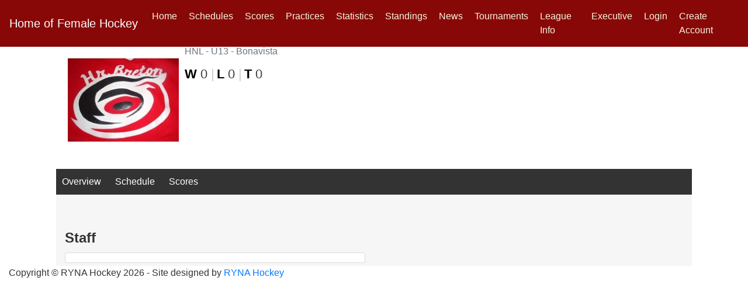

--- FILE ---
content_type: text/html; charset=UTF-8
request_url: https://femalehockeynl.ca/team_profile.php?league_id_in=500101&team_id=1365
body_size: 6636
content:
<!doctype html><html lang="en"> <head><meta http-equiv="Content-Type" content="text/html; charset=gb18030"> <meta http-equiv="X-UA-Compatible" content="IE=edge"> <meta name="viewport" content="width=device-width, initial-scale=1, shrink-to-fit=no"> <meta name="author" content="RYNA Consulting"> <link href="https://www.dcan-nl.com/NLSHL/generic/images/hockey-puck.ico" rel="shortcut icon" type="image/x-icon" /> <script async src="https://www.googletagmanager.com/gtag/js?id=G-L56YXYKTZH"></script><script> window.dataLayer = window.dataLayer || []; function gtag(){dataLayer.push(arguments);} gtag('js', new Date()); gtag('config', 'G-L56YXYKTZH');</script><script async src="https://pagead2.googlesyndication.com/pagead/js/adsbygoogle.js?client=ca-pub-2690928012900571" crossorigin="anonymous"></script><meta content="Female Minor Hockey AAA female Hockey female junior hockey NL" name="description"><meta content="Female Minor Hockey AAA female Hockey female junior hockey NL" name="keywords"><meta content="Female Minor Hockey AAA female Hockey female junior hockey NL" property="og:title"><meta content="https://www.femalehockeynl.ca" property="og:url"><meta name="viewport" content="width=device-width, initial-scale=1.0"> <title>NL Female Hockey</title>  <link rel="stylesheet" href="https://stackpath.bootstrapcdn.com/bootstrap/4.4.1/css/bootstrap.min.css" integrity="sha384-Vkoo8x4CGsO3+Hhxv8T/Q5PaXtkKtu6ug5TOeNV6gBiFeWPGFN9MuhOf23Q9Ifjh" crossorigin="anonymous"> <link rel="stylesheet" href="https://cdn.jsdelivr.net/npm/bootstrap-icons@1.11.0/font/bootstrap-icons.css"> <meta name="theme-color" content="#563d7c"> <script src="https://code.jquery.com/jquery-3.5.1.min.js" integrity="sha256-9/aliU8dGd2tb6OSsuzixeV4y/faTqgFtohetphbbj0=" crossorigin="anonymous"></script> <script async custom-element="amp-ad" src="https://cdn.ampproject.org/v0/amp-ad-0.1.js"></script> <style> body {background-color: #FFFFFF;} a.bottomWhite:link {color:#999999;} a.bottomWhite:visited {color:#999999;} a.bottomWhite:hover {color:#999999;} .bd-placeholder-img { font-size: 1.125rem; text-anchor: middle; -webkit-user-select: none; -moz-user-select: none; -ms-user-select: none; user-select: none; } @media (min-width: 600px) { .container{max-width: 85%;} } .rcorners1 { border-radius: 25px; background: #73AD21; padding: 20px; width: 200px; height: 150px; } #rcorners2 { border-radius: 5px; border: 1px solid #DDDDDD; background: #FFFFFF; padding: 14px; margin: 0px;} .rcorners3 { border-radius: 5px; border: 1px solid #DDDDDD; background: #FFFFFF; padding: 0px; margin: 0px;} .rcorners4 { border-radius: 3px; background: #F5F5F5; border: 1.0px solid #DDDDDD; padding: 4px; } .basic_add_b_l {color:#000000;font-size: 1.2em;margin:0px;padding:0px;font-weight:bold;} .team-color-1 {background-color: #880808;} .team-color-2 {background-color: #D90F03;} .team-color-1-text {color: #880808;} .team-color-2-text {color: #D90F03;} .vcenter { display: inline-block; vertical-align: middle; float: none; } .vheight { height: 190px; } .navBarSemiTrans { background-color:rgba(200, 20, 20, 0.7); } .nav-link {color:#000000;} body {font: arial,helvetica,sans-serif;} </style>  <link href="https://www.dcan-nl.com/HockeySites/css/carousel.css" rel="stylesheet"> <script> function followPlayer(playerID) { t = 1; rnd = Math.random().toString(36).substring(7); var league_id_in_logs = "-99"; var assoc_id_in_logs = "77"; query="myPlayers_add.php?add_player=Y&t="+t+"&player_id_in=" + playerID + "&league_id_in=" + league_id_in_logs + "&assoc_id_in=" + assoc_id_in_logs + "&seed=" + rnd; query = query.replace(' ', '+'); $('#myPlayersDiv'+playerID).load(query, {t: t}, function() { }); } function unfollowPlayer(playerID) { t = 1; rnd = Math.random().toString(36).substring(7); var league_id_in_logs = "-99"; var assoc_id_in_logs = "77"; query="myPlayers_add.php?remove_player=Y&t="+t+"&player_id_in=" + playerID + "&league_id_in=" + league_id_in_logs + "&assoc_id_in=" + assoc_id_in_logs + "&seed=" + rnd; query = query.replace(' ', '+'); $('#myPlayersDiv'+playerID).load(query, {t: t}, function() { }); } function followTeam(teamID) { t = 1; rnd = Math.random().toString(36).substring(7); var league_id_in_logs = "-99"; var assoc_id_in_logs = "77"; query="myPlayers_add_team.php?add_team=Y&t="+t+"&team_id_in=" + teamID + "&league_id_in=" + league_id_in_logs + "&assoc_id_in=" + assoc_id_in_logs + "&seed=" + rnd; query = query.replace(' ', '+'); $('#myTeamsDiv'+teamID).load(query, {t: t}, function() { }); } function unfollowTeam(teamID) { t = 1; rnd = Math.random().toString(36).substring(7); var league_id_in_logs = "-99"; var assoc_id_in_logs = "77"; query="myPlayers_add_team.php?remove_team=Y&t="+t+"&team_id_in=" + teamID + "&league_id_in=" + league_id_in_logs + "&assoc_id_in=" + assoc_id_in_logs + "&seed=" + rnd; query = query.replace(' ', '+'); $('#myTeamsDiv'+teamID).load(query, {t: t}, function() { }); } function followLeague(leagueID) { t = 1; rnd = Math.random().toString(36).substring(7); var league_id_in_logs = "-99"; var assoc_id_in_logs = "77"; query="myPlayers_add_league.php?add_league=Y&t="+t+"&league_id_in=" + leagueID + "&assoc_id_in=" + assoc_id_in_logs + "&seed=" + rnd; query = query.replace(' ', '+'); $('#myLeaguesDiv'+leagueID).load(query, {t: t}, function() { }); } function unfollowLeague(leagueID) { t = 1; rnd = Math.random().toString(36).substring(7); var league_id_in_logs = "-99"; var assoc_id_in_logs = "77"; query="myPlayers_add_league.php?remove_league=Y&t="+t+"&league_id_in=" + leagueID + "&&assoc_id_in=" + assoc_id_in_logs + "&seed=" + rnd; query = query.replace(' ', '+'); $('#myLeaguesDiv'+leagueID).load(query, {t: t}, function() { }); } </script> </head> <body style="margin-bottom:0px;padding-bottom:0px;"> <header><style>.collapse.in {display: block;}
.nav-link {color:#f5f5dc !important;}</style> <nav class="navbar navbar-expand-xl navbar-dark fixed-top team-color-1"> <a class="navbar-brand" href="/index.php" title="Home">Home of Female Hockey</a> <button class="navbar-toggler" type="button" data-toggle="collapse" data-target="#navbarCollapse" aria-controls="navbarCollapse" aria-expanded="false" aria-label="Toggle navigation"> <span class="navbar-toggler-icon"></span> </button> <div class="collapse navbar-collapse justify-content-stretch" id="navbarCollapse"> <ul class="navbar-nav ml-auto"> <li class="nav-item" style="color:#EEEEEE;"><a class="nav-link" href="/index.php" title="Home">Home</a></li> <li class="nav-item"><a class="nav-link" href="/schedule.php" title="Schedules">Schedules</a></li> <li class="nav-item"><a class="nav-link" href="/results.php" title="Scores">Scores <span class="sr-only">(current)</span></a></li> <li class="nav-item"><a class="nav-link" href="/practices.php" title="Practices">Practices <span class="sr-only">(current)</span></a></li> <li class="nav-item"><a class="nav-link" href="/stats.php" title="Statistics">Statistics <span class="sr-only">(current)</span></a></li> <li class="nav-item"><a class="nav-link" href="/standings.php" title="Standings">Standings</a></li> <li class="nav-item"><a class="nav-link" href="/news.php" title="News">News</a></li> <li class="nav-item"><a class="nav-link" href="/tour_schedule.php">Tournaments</a></li> <li class="nav-item"><a class="nav-link" href="/league_info.php">League Info</a></li> <li class="nav-item"><a class="nav-link" href="/executive.php">Executive</a></li> <li class="nav-item"><a href="/register.php" class="nav-link"><i class="fa fa-sign-in"></i> Login</a></li> <li class="nav-item"><a href="/register.php" class="nav-link"><i class="fa fa-pencil-square-o"></i> Create Account</a></li> </ul> </div> </nav></header>

 <div style="display:none;"></div><div style="display:none;"></div><div style="display:none;"></div><div style="display:none;"></div><div style="display:none;"></div><script src="https://cdnjs.cloudflare.com/ajax/libs/popper.js/1.12.9/umd/popper.min.js" crossorigin="anonymous"></script><script src="https://code.jquery.com/jquery-3.5.1.min.js" integrity="sha256-9/aliU8dGd2tb6OSsuzixeV4y/faTqgFtohetphbbj0=" crossorigin="anonymous"></script> <script src="https://cdn.datatables.net/1.11.3/js/jquery.dataTables.min.js"></script> <script src="https://cdn.datatables.net/fixedcolumns/4.0.0/js/dataTables.fixedColumns.min.js"></script><style>.leagueName {color:#A9A9A9;}
table.myFormat tr td { font-size: 14px; }
table.myFormat tr th { font-size: 14px; }
.tableHeaderClass { background-color:#303030; color: #E8E8E8; line-height: 18px;
}</style><link href="https://www.dcan-nl.com/HockeySites/css/hype.css?1234567772101" rel="stylesheet" type="text/css" /><style>.rcorners1 { border-radius: 0px; background: #FFFFFF; padding: 10px;
}
.rcorners2 { border-radius: 0px; background: #FFFFFF;
}
.vertical-center { min-height: 100px; /* Fallback for browsers do NOT support vh unit */ display: flex; align-items: center;
}
th:first-child, td:first-child
{ position:sticky; left:0px;
}
td:first-child { background-color:#FFFFFF; }
table.dataTable tfoot th { text-align: right;
}
@media only screen and (max-width: 651px) { #bigScreen1 { display:none; } #smallScreen1 { display:inline; }
}
@media only screen and (min-width: 650px) { #bigScreen1 { display:inline;margin-top:0px;padding-top:0px; } #smallScreen1 { display:none; }
}
.nav-link {margin-right:4px;}
#myTabInner li button { border-color: #686868;border-bottom-color: #686868;background-color:#f5f5f5; }
#myTabInner li.active button {border-bottom-color: #686868;background-color:#BBBBBB; }
.cHref {cursor:pointer;}
@media only screen and (max-width: 600px) { #smallScreen { display:inline; }
}
@media only screen and (min-width: 600px) { #bigScreen { display:inline; }
}
@media only screen and (max-width: 600px) { #bigScreen { display:none; }
}
@media only screen and (min-width: 600px) { #smallScreen { display:none; }
}
.standingsbox { background-color:#f6f6f6; border: 1px solid #DC143C; -moz-border-radius: 5px; border-radius: 5px; width:100%; padding:3px;
}
.t1 { font-size: 15px; color:#484848; padding:1px; margin:0px;
}
.t2 { font-size: 40px; color:#000000; padding:1px; margin:0px; margin-top:-10px;
}
.t2s { font-size: 30px; color:#000000; padding:1px; margin:0px; margin-top:-10px;
}
.t3 { font-size: 15px; color:#484848; padding:0px; margin:0px; margin-top:-10px;
}
@media screen and (max-width: 992px) { .largeName {display:none;} .smallName {display:block;}
}
@media screen and (min-width: 993px) { .largeName {display:block;} .smallName {display:none;}
}</style><link rel="stylesheet" type="text/css" href="https://cdn.datatables.net/1.11.3/css/jquery.dataTables.min.css"/> <link type="text/css" rel="stylesheet" href="https://www.dcan-nl.com/HockeySites/css/magicscroll.css"/> <script type="text/javascript" src="https://www.dcan-nl.com/HockeySites/js/magicscroll.js"></script> <script type="text/javascript" src="https://www.gstatic.com/charts/loader.js"></script> <style> .scoreBox {border-left: solid;border-width: thin;border-color:#DDDDDD;width:200px;height:120px;margin-left:3px;margin-right:3px;padding:4px;} </style> <script>function gotoTeam() { var teamJSON = document.getElementById("team-json"); var teamJSONText = teamJSON.options[teamJSON.selectedIndex].text; location.href="team_profile.php?a=2&team_id="+teamJSON.value+"&name="+teamJSONText+"&team_league_id=";
}
function fullGo(season_in,x,stats_type) { p=0; $("#div1").load("team_profile_table.php?mobile=N&stats_type="+stats_type+"&seasonStr=&team=1365&type_in=S&table="+x+"&assoc=77&league=500101&league_default=500101&parms=NNNYYNNNNNNNNNNNNNNNNNNNNNNNNNNNNNNNNNNNNNNNNNNNNN&season="+season_in+"&endSeason=2025&startSeason=2018");
}
$("#menu-scroll a").click(function () { $('#menu-scroll a.active').removeClass('active'); $(this).parent().addClass('active');
});</script><div class="container" style="background-color:#FFFFFF;"> <div class="row"> <br> </div> <div class="row"> <div class="col-lg-6 col-md-6 col-sm-12 col-xs-12" style="margin-top:0px;"> <table class="table table-sm table-borderless"> <tr> <td width=200 valign=top><img align=center src="https://photos.rynahockey.ca/200x200/logo_1365_200x200.jpg" width=200 border=0 class="img-fluid"></td> <td valign=top> <h3 style="margin-bottom:0px;padding-bottom:0px;margin-top:0px;padding-top:0px;display:inline;"><b></b></h3> <p class="text-muted">HNL - U13 - Bonavista</p><p style="margin-top:-10px;display:inline;"><font style="font-size:22px;"><font color="#000000"><b>W</b></font> <font color="#404040">0</font> <font color="#CCCCCC">|</font></font>&nbsp;<font style="font-size:22px;"><font color="#000000"><b>L</b></font> <font color="#404040">0</font> <font color="#CCCCCC">|</font></font>&nbsp;<font style="font-size:22px;"><font color="#000000"><b>T</b></font> <font color="#404040">0</font></font> </p> </td></tr></table> </div> </div><style>#menu-scroll .menu_item { font-size: 16px; color: #606060; background-color: #FFFFFF; width:120px; text-align:center; margin-top:10px;
}
#menu-scroll a:hover { color: #D22B2B; text-decoration: underline; text-decoration-line: underline; text-decoration-thickness: 3px;
}
#menu-scroll .menu_item_active { color: #D22B2B; text-decoration: underline; text-decoration-line: underline; text-decoration-thickness: 3px;
}
#menu-scroll a { text-decoration: none; color: #D22B2B;
} @media screen and (max-width: 600px) { div.newsTable { display: none; } div.newsTableSmall { display: inline; } } @media screen and (min-width: 600px) { div.newsTable { display: inline; } div.newsTableSmall { display: none; } }</style></div><style>.scrollmenu {position: sticky;}
div.scrollmenu { background-color: #333; overflow: auto; white-space: nowrap; margin-top:3px;
}
div.scrollmenu a { display: inline-block; color: white; text-align: center; padding: 10px; text-decoration: none;
}
div.scrollmenu a:hover { background-color: #777;
}</style><div class="container" style="padding-left:0px;padding-right:0px;"><div class="scrollmenu"> <a href="Javascript:fullGo('2025','tabb-overview1','00');">Overview</a> <a href="Javascript:fullGo('2025','tabb-schedule1','00');">Schedule</a> <a href="Javascript:fullGo('2025','tabb-scores1','00');">Scores</a> </div></div> <script>$("#menu-scroll p").click(function (event) { var els = document.querySelectorAll('.menu_item'); for (var i = 0; i < els.length; i++) { els[i].classList.remove('menu_item_active') } $(this).addClass('menu_item_active');
}); </script>
<style>
.carousel {
	margin: 3px auto 6px;
	padding: 0 80px;
}
.carousel .carousel-item {
	text-align: center;
	overflow: hidden;
}
.carousel .carousel-item h4 {
	font-family: 'Varela Round', sans-serif;
}
.carousel .carousel-item img {
	max-width: 100%;
	display: inline-block;
}
.carousel .carousel-item .btn {
	border-radius: 0;
	font-size: 12px;
	text-transform: uppercase;
	font-weight: bold;
	border: none;
	background: #a177ff;
	padding: 6px 15px;
	margin-top: 5px;
}
.carousel .carousel-item .btn:hover {
	background: #8c5bff;
}
.carousel .carousel-item .btn i {
	font-size: 14px;
	font-weight: bold;
	margin-left: 5px;
}
.carousel .thumb-wrapper {
	margin: 5px;
	text-align: left;
	background: #fff;
	box-shadow: 0px 2px 2px rgba(0,0,0,0.1);   
}
.carousel .thumb-content {
	padding: 5px;
	font-size: 13px;
}
.carousel-control-prev, .carousel-control-next {
	height: 44px;
	width: 44px;
	background: none;	
	margin: auto 0;
	border-radius: 50%;
	border: 3px solid rgba(0, 0, 0, 0.8);
}
.carousel-control-prev i, .carousel-control-next i {
	font-size: 36px;
	position: absolute;
	top: 50%;
	display: inline-block;
	margin: -19px 0 0 0;
	z-index: 5;
	left: 0;
	right: 0;
	color: rgba(0, 0, 0, 0.8);
	text-shadow: none;
	font-weight: bold;
}
.carousel-control-prev i {
	margin-left: -3px;
}
.carousel-control-next i {
	margin-right: -3px;
}
.carousel-indicators {
	bottom: -50px;
}
.carousel-indicators li, .carousel-indicators li.active {
	width: 10px;
	height: 10px;
	border-radius: 50%;
	margin: 4px;
	border: none;
}
.carousel-indicators li {	
	background: #ababab;
}
.carousel-indicators li.active {	
	background: #555;
}
.headShotImageImg {
  border-radius: 100%;
  border: 2px solid #D0D0D0;
  display: flex;
  flex: 0 0 100px;
  height: 100px;
  justify-content: center;
  overflow: hidden;
  position: relative;
  width: 100px;
}

.gallerybox {
    background:#FFFFFF;
    border: 1px solid #DCDCDC;
    -moz-border-radius: 5px;
    border-radius: 2px;
}

</style>
<div class="container" id="div1" style="background-color:#f6f6f6;overflow-x: hidden;">
    <script src="https://cdn.datatables.net/1.11.3/js/jquery.dataTables.min.js"></script> <script src="https://cdn.datatables.net/fixedcolumns/4.0.0/js/dataTables.fixedColumns.min.js"></script>
        
    <link type="text/css" rel="stylesheet" href="https://www.dcan-nl.com/HockeySites/css/magicscroll.css"/>
    <script type="text/javascript" src="https://www.dcan-nl.com/HockeySites/js/magicscroll.js"></script>
    <style>
    .item {
        border: solid;border-width: thin;border-color:#000000;
        padding-left:0px;padding-right:0px;margin:0px;color:black;} 
    #shop-scroll .mcs-item {
    color: #444444;
    background: #f6f6f6;
    cursor: pointer;
    margin-bottom:-9px;
}
#shop-scroll .mcs-item .item { height: 100%; margin:0
10px; position: relative;}
#shop-scroll .mcs-item img { margin-top:3px;}
#shop-scroll .mcs-item span {
    display: block;
    font-size: 16px;
    padding: 4px 0;
    color: #eee;
    line-height: 100%;
    margin: 0px;
}
#shop-scroll .mcs-item .bgame {
    background-color: #DC143C;
    color: #FFFFFF;
}
#shop-scroll .mcs-item .sgame {
    background-color: #DCDCDC;
    color: #000000;
}
#shop-scroll .mcs-item p {
    display: inline;
    font-size: 14px;
    padding: 2px 0;
    color: #000000;
    line-height: 100%;
    margin: 0 -1px;
}
#shop-scroll .mcs-item .score_w {
    font-size: 40px;
    color: #000000;
}
#shop-scroll .mcs-item .score_l {
    font-size: 40px;
    color: #989898;
}
#shop-scroll .mcs-item .rName {
    font-size: 12px;
    color: #707070;
}
#shop-scroll .mcs-item .cart {
    display: block;
    position: relative;
    color: #C09544;
}
#shop-scroll .mcs-item .onHover {
    color: #eee;
    background-color: #4d4d4d;
    background-color: rgba(77,77,77,.9);
    position: absolute;
    bottom: -100%;
    padding: 10px;
    transition: all 300ms;
    -moz-transition: all 300ms;
    -webkit-transition: all 300ms;
}
#shop-scroll .mcs-item .bottom {
    white-space: normal;
    text-align: left;
    font-size: 11px;
    line-height: 1.4em;
    margin-bottom: 10px;
}

#shop-scroll .mcs-item:hover .onHover {
    bottom: 0px;
    transition: all 300ms;
    -moz-transition: all 300ms;
    -webkit-transition: all 300ms;
}
#shop-scroll .mcs-item .cart:hover  {
    bottom: 0px;
    color: #DDB62D;


}

 @media screen and (max-width: 800px) {
      div.newsTable {
        display: none;
      }
      
      div.newsTableSmall {
        display: inline;
      }
    }
    
    @media screen and (min-width: 800px) {
      div.newsTable {
        display: inline;
      }
      
      div.newsTableSmall {
        display: none;
      }
    }
    </style>
    
        <div class="row" style="height:5px;">
        </div>
            <div class="row">
                <div class="col-lg-12" style="padding-left:0px;padding-right:0px;background-color:#f6f6f6;">
                    <div id="playerGameStats" style="background-color:#f6f6f6;margin-bottom: 10px;">
                        <div class="MagicScroll" id="shop-scroll" data-options="step: 1;loop: off; height: 118;arrows: inside; items: [ [300,1], [600,1], [800,3], [1025,4], [1300,4], [1500,4], [1600,5], [2200,5] ];lazyLoad: true;">
            				    	

	

		
	




		
			
                                <!--<div>4<img src="https://photos.rynahockey.ca/timthumb.php?&q=70&w=100&zc=1&src=logo_1727.jpg"></div>
                                <div><img src="https://photos.rynahockey.ca/timthumb.php?&q=70&w=100&zc=1&src=logo_1727.jpg"></div>
                                <div><img src="https://photos.rynahockey.ca/timthumb.php?&q=70&w=100&zc=1&src=logo_1727.jpg"></div>
                                <div><img src="https://photos.rynahockey.ca/timthumb.php?&q=70&w=100&zc=1&src=logo_1727.jpg"></div>
                                <div><img src="https://photos.rynahockey.ca/timthumb.php?&q=70&w=100&zc=1&src=logo_1727.jpg"></div>-->
                        </div>
                                        </div>
                </div>
            </div>
            <div class="row">
                        
                    		
            
                                        
                    
                                                                
                    <style>
                    @media screen and (min-width: 992px) {
                        .card {
                              flex-direction: row;
                              margin-bottom:3px;
                            }
                        .news-image {width:200px;height:100px;}
                        .news-t1 {display:block;margin:2px;}
                    }
                    @media screen and (max-width: 992px) {
                        .card {
                              margin-bottom:3px;
                            }
                        .news-image {width:100px;height:50px;}
                        .news-image-small {width:170px;height:85px;}
                        .news-t1 {display:none;margin:2px;}
                    }
                    </style>
                    <div class="col-lg-6 col-md-4 col-sm-12 col-xs-12">
                                                    	


	
                        <h3 class="page-header">Staff</h3>
                        <div class="gallerybox" style="margin-bottom:5px;">
                        		
		
				<div class="table-responsive">
				<table id="logsInner" class="table table-sm" width="100%">    
					<tbody>
				
				</tbody></table></div>


		
		                        </div>

                    </div>
                    
                      


                    
                    <script>
                        $("#more-news").click(function () { 
                             $('#menu-scroll a.active').removeClass('active');
                             $(this).parent().addClass('active');
                        });
                    </script>
                                        
                    
                    
                </div>
            </div>
            
            
        
    </div>

    
    


<!-- Modal -->
<div class="modal fade bd-example-modal-lg" id="exampleModal" tabindex="-1" role="dialog" aria-labelledby="exampleModalLabel" aria-hidden="true">
  <div class="modal-dialog modal-lg" role="document">
    <div class="modal-content">
      <div class="modal-header">
        <h3 class="modal-title" id="exampleModalLabel">Calendar URL</h3>
        <button type="button" class="close" data-dismiss="modal" aria-label="Close">
          <span aria-hidden="true">&times;</span>
        </button>
      </div>
      <div class="modal-body">
        <h3>Use a link to add a public calendar</h3>
<ol>
  <li>On your computer, open <a href="https://calendar.google.com/" rel="noopener" target="_blank">Google Calendar</a>.</li>
  <li>On the left, next to "Other calendars," click Add <img src="//lh3.googleusercontent.com/acEIXV8pLgZ5PXG23uIE9Ioz8RISJeLeAUH8WlHFipigJvssMhq20nQgEWQcqWn1iyM=w36-h36" width="18" height="18" alt="Add other calendars" data-mime-type="image/png" data-alt-src="//lh3.googleusercontent.com/acEIXV8pLgZ5PXG23uIE9Ioz8RISJeLeAUH8WlHFipigJvssMhq20nQgEWQcqWn1iyM">&nbsp;<img src="//lh3.googleusercontent.com/3_l97rr0GvhSP2XV5OoCkV2ZDTIisAOczrSdzNCBxhIKWrjXjHucxNwocghoUa39gw=w36-h36" width="18" height="18" alt="and then" data-mime-type="image/png" data-alt-src="//lh3.googleusercontent.com/3_l97rr0GvhSP2XV5OoCkV2ZDTIisAOczrSdzNCBxhIKWrjXjHucxNwocghoUa39gw"> <strong>From URL.</strong></li>
  <li>Enter the <a href="/calendar/answer/37083#link" rel="noopener">calendar's address</a>.</li>
  <li>Click <strong>Add calendar. </strong>The calendar appears on the left, under "Other calendars."</li>
</ol>
<p><strong>Tip</strong>:<strong>&nbsp;</strong>It might take up to 12 hours for changes to show in your Google Calendar.</p>
      </div>
      <div class="modal-footer">
        <button type="button" class="btn btn-secondary" data-dismiss="modal">Close</button>
      </div>
    </div>
  </div>
</div>



<script src="https://cdn.jsdelivr.net/npm/popper.js@1.16.1/dist/umd/popper.min.js" integrity="sha384-9/reFTGAW83EW2RDu2S0VKaIzap3H66lZH81PoYlFhbGU+6BZp6G7niu735Sk7lN" crossorigin="anonymous"></script>    
<script src="https://stackpath.bootstrapcdn.com/bootstrap/4.4.1/js/bootstrap.min.js" integrity="sha384-wfSDF2E50Y2D1uUdj0O3uMBJnjuUD4Ih7YwaYd1iqfktj0Uod8GCExl3Og8ifwB6" crossorigin="anonymous"></script>
        <!-- Footer -->
        <footer>
            <div class="container-fluid">
            <div class="row">
                <div class="col-lg-12">
                    <p>Copyright &copy; RYNA Hockey 2026 - Site designed by <a href="http://www.rynaconsulting.ca" target=_new>RYNA Hockey</a></p>
                </div>
            </div>
            </div>
        </footer>

    </div>
    <!-- /.container -->

    <!-- jQuery -->
</body>

</html>







 

--- FILE ---
content_type: text/html; charset=utf-8
request_url: https://www.google.com/recaptcha/api2/aframe
body_size: 268
content:
<!DOCTYPE HTML><html><head><meta http-equiv="content-type" content="text/html; charset=UTF-8"></head><body><script nonce="0wqLRk5MuLjoSknFT2RK-Q">/** Anti-fraud and anti-abuse applications only. See google.com/recaptcha */ try{var clients={'sodar':'https://pagead2.googlesyndication.com/pagead/sodar?'};window.addEventListener("message",function(a){try{if(a.source===window.parent){var b=JSON.parse(a.data);var c=clients[b['id']];if(c){var d=document.createElement('img');d.src=c+b['params']+'&rc='+(localStorage.getItem("rc::a")?sessionStorage.getItem("rc::b"):"");window.document.body.appendChild(d);sessionStorage.setItem("rc::e",parseInt(sessionStorage.getItem("rc::e")||0)+1);localStorage.setItem("rc::h",'1769509701735');}}}catch(b){}});window.parent.postMessage("_grecaptcha_ready", "*");}catch(b){}</script></body></html>